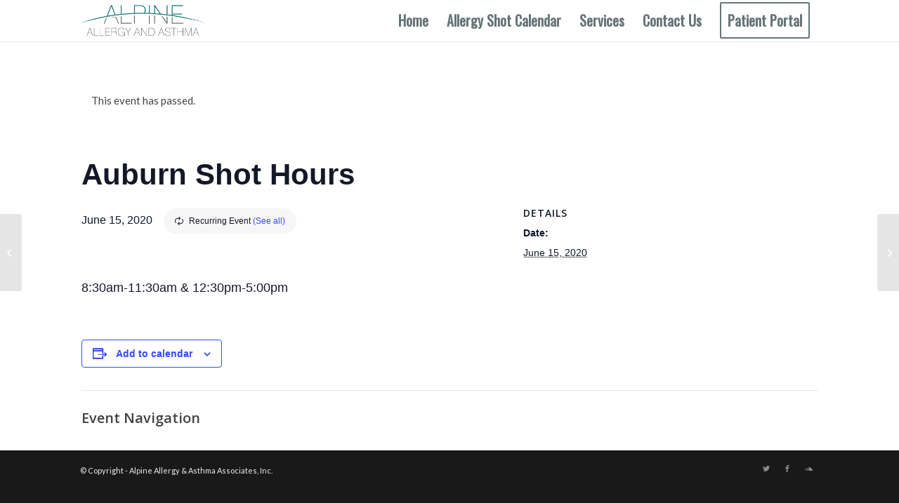

--- FILE ---
content_type: text/html; charset=UTF-8
request_url: https://alpineallergy.com/allergy-shot-calendar-event/auburn-shot-hours-3/2023-06-12/
body_size: 11786
content:
<!DOCTYPE html>
<html lang="en-US" class="html_stretched responsive av-preloader-disabled av-default-lightbox  html_header_top html_logo_left html_main_nav_header html_menu_right html_large html_header_sticky html_header_shrinking html_mobile_menu_tablet html_header_searchicon_disabled html_content_align_center html_header_unstick_top html_header_stretch_disabled html_minimal_header html_minimal_header_shadow html_elegant-blog html_av-overlay-side html_av-overlay-side-minimal html_av-submenu-noclone html_entry_id_978 av-cookies-no-cookie-consent av-no-preview html_text_menu_active ">
<head>
<meta charset="UTF-8" />


<!-- mobile setting -->
<meta name="viewport" content="width=device-width, initial-scale=1">

<!-- Scripts/CSS and wp_head hook -->
<link rel='stylesheet' id='tec-variables-skeleton-css' href='https://alpineallergy.com/wp-content/plugins/the-events-calendar/common/build/css/variables-skeleton.css?ver=6.10.0' type='text/css' media='all' />
<link rel='stylesheet' id='tribe-common-skeleton-style-css' href='https://alpineallergy.com/wp-content/plugins/the-events-calendar/common/build/css/common-skeleton.css?ver=6.10.0' type='text/css' media='all' />
<link rel='stylesheet' id='tribe-events-views-v2-bootstrap-datepicker-styles-css' href='https://alpineallergy.com/wp-content/plugins/the-events-calendar/vendor/bootstrap-datepicker/css/bootstrap-datepicker.standalone.min.css?ver=6.15.12.2' type='text/css' media='all' />
<link rel='stylesheet' id='tribe-tooltipster-css-css' href='https://alpineallergy.com/wp-content/plugins/the-events-calendar/common/vendor/tooltipster/tooltipster.bundle.min.css?ver=6.10.0' type='text/css' media='all' />
<link rel='stylesheet' id='tribe-events-views-v2-skeleton-css' href='https://alpineallergy.com/wp-content/plugins/the-events-calendar/build/css/views-skeleton.css?ver=6.15.12.2' type='text/css' media='all' />
<link rel='stylesheet' id='tribe-events-views-v2-print-css' href='https://alpineallergy.com/wp-content/plugins/the-events-calendar/build/css/views-print.css?ver=6.15.12.2' type='text/css' media='print' />
<link rel='stylesheet' id='tec-variables-full-css' href='https://alpineallergy.com/wp-content/plugins/the-events-calendar/common/build/css/variables-full.css?ver=6.10.0' type='text/css' media='all' />
<link rel='stylesheet' id='tribe-common-full-style-css' href='https://alpineallergy.com/wp-content/plugins/the-events-calendar/common/build/css/common-full.css?ver=6.10.0' type='text/css' media='all' />
<link rel='stylesheet' id='tribe-events-views-v2-full-css' href='https://alpineallergy.com/wp-content/plugins/the-events-calendar/build/css/views-full.css?ver=6.15.12.2' type='text/css' media='all' />
<link rel='stylesheet' id='tribe-events-pro-views-v2-print-css' href='https://alpineallergy.com/wp-content/plugins/events-calendar-pro/build/css/views-print.css?ver=7.7.11' type='text/css' media='print' />
<meta name='robots' content='index, follow, max-image-preview:large, max-snippet:-1, max-video-preview:-1' />

            <script data-no-defer="1" data-ezscrex="false" data-cfasync="false" data-pagespeed-no-defer data-cookieconsent="ignore">
                var ctPublicFunctions = {"_ajax_nonce":"686772952a","_rest_nonce":"53bd125de2","_ajax_url":"\/wp-admin\/admin-ajax.php","_rest_url":"https:\/\/alpineallergy.com\/wp-json\/","data__cookies_type":"native","data__ajax_type":"rest","data__bot_detector_enabled":0,"data__frontend_data_log_enabled":1,"cookiePrefix":"","wprocket_detected":false,"host_url":"alpineallergy.com","text__ee_click_to_select":"Click to select the whole data","text__ee_original_email":"The complete one is","text__ee_got_it":"Got it","text__ee_blocked":"Blocked","text__ee_cannot_connect":"Cannot connect","text__ee_cannot_decode":"Can not decode email. Unknown reason","text__ee_email_decoder":"CleanTalk email decoder","text__ee_wait_for_decoding":"The magic is on the way!","text__ee_decoding_process":"Please wait a few seconds while we decode the contact data."}
            </script>
        
            <script data-no-defer="1" data-ezscrex="false" data-cfasync="false" data-pagespeed-no-defer data-cookieconsent="ignore">
                var ctPublic = {"_ajax_nonce":"686772952a","settings__forms__check_internal":"0","settings__forms__check_external":"0","settings__forms__force_protection":0,"settings__forms__search_test":"1","settings__data__bot_detector_enabled":0,"settings__sfw__anti_crawler":0,"blog_home":"https:\/\/alpineallergy.com\/","pixel__setting":"0","pixel__enabled":false,"pixel__url":null,"data__email_check_before_post":"1","data__email_check_exist_post":1,"data__cookies_type":"native","data__key_is_ok":true,"data__visible_fields_required":true,"wl_brandname":"Anti-Spam by CleanTalk","wl_brandname_short":"CleanTalk","ct_checkjs_key":196149982,"emailEncoderPassKey":"221574bcac4b958cc1a8bcf4b4986085","bot_detector_forms_excluded":"W10=","advancedCacheExists":false,"varnishCacheExists":false,"wc_ajax_add_to_cart":false}
            </script>
        
	<!-- This site is optimized with the Yoast SEO plugin v26.5 - https://yoast.com/wordpress/plugins/seo/ -->
	<title>Auburn Shot Hours - Alpine Allergy &amp; Asthma Associates, Inc.</title>
	<link rel="canonical" href="https://alpineallergy.com/allergy-shot-calendar-event/auburn-shot-hours-3/2020-06-15/" />
	<meta property="og:locale" content="en_US" />
	<meta property="og:type" content="article" />
	<meta property="og:title" content="Auburn Shot Hours - Alpine Allergy &amp; Asthma Associates, Inc." />
	<meta property="og:description" content="&nbsp; 8:30am-11:30am &amp; 12:30pm-5:00pm" />
	<meta property="og:url" content="https://alpineallergy.com/allergy-shot-calendar-event/auburn-shot-hours-3/2020-06-15/" />
	<meta property="og:site_name" content="Alpine Allergy &amp; Asthma Associates, Inc." />
	<meta property="article:modified_time" content="2020-10-05T22:19:31+00:00" />
	<meta name="twitter:card" content="summary_large_image" />
	<script type="application/ld+json" class="yoast-schema-graph">{"@context":"https://schema.org","@graph":[{"@type":"WebPage","@id":"https://alpineallergy.com/allergy-shot-calendar-event/auburn-shot-hours-3/2020-06-15/","url":"https://alpineallergy.com/allergy-shot-calendar-event/auburn-shot-hours-3/2020-06-15/","name":"Auburn Shot Hours - Alpine Allergy &amp; Asthma Associates, Inc.","isPartOf":{"@id":"https://alpineallergy.com/#website"},"datePublished":"2020-06-12T17:16:29+00:00","dateModified":"2020-10-05T22:19:31+00:00","breadcrumb":{"@id":"https://alpineallergy.com/allergy-shot-calendar-event/auburn-shot-hours-3/2020-06-15/#breadcrumb"},"inLanguage":"en-US","potentialAction":[{"@type":"ReadAction","target":["https://alpineallergy.com/allergy-shot-calendar-event/auburn-shot-hours-3/2020-06-15/"]}]},{"@type":"BreadcrumbList","@id":"https://alpineallergy.com/allergy-shot-calendar-event/auburn-shot-hours-3/2020-06-15/#breadcrumb","itemListElement":[{"@type":"ListItem","position":1,"name":"Home","item":"https://alpineallergy.com/home/"},{"@type":"ListItem","position":2,"name":"Events","item":"https://alpineallergy.com/allergy-shot-calendar/"},{"@type":"ListItem","position":3,"name":"Auburn Shot Hours"}]},{"@type":"WebSite","@id":"https://alpineallergy.com/#website","url":"https://alpineallergy.com/","name":"Alpine Allergy &amp; Asthma Associates, Inc.","description":"","potentialAction":[{"@type":"SearchAction","target":{"@type":"EntryPoint","urlTemplate":"https://alpineallergy.com/?s={search_term_string}"},"query-input":{"@type":"PropertyValueSpecification","valueRequired":true,"valueName":"search_term_string"}}],"inLanguage":"en-US"},{"@type":"Event","name":"Auburn Shot Hours","description":"&nbsp; 8:30am-11:30am &amp; 12:30pm-5:00pm","url":"https://alpineallergy.com/allergy-shot-calendar-event/auburn-shot-hours-3/2020-06-15/","eventAttendanceMode":"https://schema.org/OfflineEventAttendanceMode","eventStatus":"https://schema.org/EventScheduled","startDate":"2020-06-15T00:00:00+00:00","endDate":"2020-06-15T23:59:59+00:00","@id":"https://alpineallergy.com/allergy-shot-calendar-event/auburn-shot-hours-3/2020-06-15/#event","mainEntityOfPage":{"@id":"https://alpineallergy.com/allergy-shot-calendar-event/auburn-shot-hours-3/2020-06-15/"}}]}</script>
	<!-- / Yoast SEO plugin. -->


<link rel='dns-prefetch' href='//connect.facebook.net' />
<link rel="alternate" type="application/rss+xml" title="Alpine Allergy &amp; Asthma  Associates, Inc. &raquo; Feed" href="https://alpineallergy.com/feed/" />
<link rel="alternate" type="application/rss+xml" title="Alpine Allergy &amp; Asthma  Associates, Inc. &raquo; Comments Feed" href="https://alpineallergy.com/comments/feed/" />
<link rel="alternate" type="text/calendar" title="Alpine Allergy &amp; Asthma  Associates, Inc. &raquo; iCal Feed" href="https://alpineallergy.com/allergy-shot-calendar/?ical=1" />
<link rel="alternate" type="application/rss+xml" title="Alpine Allergy &amp; Asthma  Associates, Inc. &raquo; Auburn Shot Hours Comments Feed" href="https://alpineallergy.com/allergy-shot-calendar-event/auburn-shot-hours-3/2020-06-15/feed/" />
<link rel="alternate" title="oEmbed (JSON)" type="application/json+oembed" href="https://alpineallergy.com/wp-json/oembed/1.0/embed?url=https%3A%2F%2Falpineallergy.com%2Fallergy-shot-calendar-event%2Fauburn-shot-hours-3%2F2020-06-15%2F" />
<link rel="alternate" title="oEmbed (XML)" type="text/xml+oembed" href="https://alpineallergy.com/wp-json/oembed/1.0/embed?url=https%3A%2F%2Falpineallergy.com%2Fallergy-shot-calendar-event%2Fauburn-shot-hours-3%2F2020-06-15%2F&#038;format=xml" />

<!-- google webfont font replacement -->

			<script type='text/javascript'>

				(function() {
					
					/*	check if webfonts are disabled by user setting via cookie - or user must opt in.	*/
					var html = document.getElementsByTagName('html')[0];
					var cookie_check = html.className.indexOf('av-cookies-needs-opt-in') >= 0 || html.className.indexOf('av-cookies-can-opt-out') >= 0;
					var allow_continue = true;
					var silent_accept_cookie = html.className.indexOf('av-cookies-user-silent-accept') >= 0;

					if( cookie_check && ! silent_accept_cookie )
					{
						if( ! document.cookie.match(/aviaCookieConsent/) || html.className.indexOf('av-cookies-session-refused') >= 0 )
						{
							allow_continue = false;
						}
						else
						{
							if( ! document.cookie.match(/aviaPrivacyRefuseCookiesHideBar/) )
							{
								allow_continue = false;
							}
							else if( ! document.cookie.match(/aviaPrivacyEssentialCookiesEnabled/) )
							{
								allow_continue = false;
							}
							else if( document.cookie.match(/aviaPrivacyGoogleWebfontsDisabled/) )
							{
								allow_continue = false;
							}
						}
					}
					
					if( allow_continue )
					{
						var f = document.createElement('link');
					
						f.type 	= 'text/css';
						f.rel 	= 'stylesheet';
						f.href 	= '//fonts.googleapis.com/css?family=Open+Sans:400,600%7CLato:300,400,700%7COswald';
						f.id 	= 'avia-google-webfont';

						document.getElementsByTagName('head')[0].appendChild(f);
					}
				})();
			
			</script>
			<style id='wp-img-auto-sizes-contain-inline-css' type='text/css'>
img:is([sizes=auto i],[sizes^="auto," i]){contain-intrinsic-size:3000px 1500px}
/*# sourceURL=wp-img-auto-sizes-contain-inline-css */
</style>
<link rel='stylesheet' id='tribe-events-full-pro-calendar-style-css' href='https://alpineallergy.com/wp-content/plugins/events-calendar-pro/build/css/tribe-events-pro-full.css?ver=7.7.11' type='text/css' media='all' />
<link rel='stylesheet' id='tribe-events-virtual-single-skeleton-css' href='https://alpineallergy.com/wp-content/plugins/events-calendar-pro/build/css/events-virtual-single-skeleton.css?ver=7.7.11' type='text/css' media='all' />
<link rel='stylesheet' id='tribe-events-virtual-single-full-css' href='https://alpineallergy.com/wp-content/plugins/events-calendar-pro/build/css/events-virtual-single-full.css?ver=7.7.11' type='text/css' media='all' />
<link rel='stylesheet' id='tribe-events-virtual-full-css' href='https://alpineallergy.com/wp-content/plugins/events-calendar-pro/build/css/events-virtual-full.css?ver=7.7.11' type='text/css' media='all' />
<link rel='stylesheet' id='tribe-events-virtual-skeleton-css' href='https://alpineallergy.com/wp-content/plugins/events-calendar-pro/build/css/events-virtual-skeleton.css?ver=7.7.11' type='text/css' media='all' />
<link rel='stylesheet' id='tribe-events-calendar-pro-style-css' href='https://alpineallergy.com/wp-content/plugins/events-calendar-pro/build/css/tribe-events-pro-full.css?ver=7.7.11' type='text/css' media='all' />
<link rel='stylesheet' id='tribe-events-pro-mini-calendar-block-styles-css' href='https://alpineallergy.com/wp-content/plugins/events-calendar-pro/build/css/tribe-events-pro-mini-calendar-block.css?ver=7.7.11' type='text/css' media='all' />
<link rel='stylesheet' id='tec-events-pro-single-css' href='https://alpineallergy.com/wp-content/plugins/events-calendar-pro/build/css/events-single.css?ver=7.7.11' type='text/css' media='all' />
<link rel='stylesheet' id='tribe-events-v2-single-skeleton-css' href='https://alpineallergy.com/wp-content/plugins/the-events-calendar/build/css/tribe-events-single-skeleton.css?ver=6.15.12.2' type='text/css' media='all' />
<link rel='stylesheet' id='tribe-events-v2-single-skeleton-full-css' href='https://alpineallergy.com/wp-content/plugins/the-events-calendar/build/css/tribe-events-single-full.css?ver=6.15.12.2' type='text/css' media='all' />
<link rel='stylesheet' id='tribe-events-virtual-single-v2-skeleton-css' href='https://alpineallergy.com/wp-content/plugins/events-calendar-pro/build/css/events-virtual-single-v2-skeleton.css?ver=7.7.11' type='text/css' media='all' />
<link rel='stylesheet' id='tribe-events-virtual-single-v2-full-css' href='https://alpineallergy.com/wp-content/plugins/events-calendar-pro/build/css/events-virtual-single-v2-full.css?ver=7.7.11' type='text/css' media='all' />
<style id='wp-emoji-styles-inline-css' type='text/css'>

	img.wp-smiley, img.emoji {
		display: inline !important;
		border: none !important;
		box-shadow: none !important;
		height: 1em !important;
		width: 1em !important;
		margin: 0 0.07em !important;
		vertical-align: -0.1em !important;
		background: none !important;
		padding: 0 !important;
	}
/*# sourceURL=wp-emoji-styles-inline-css */
</style>
<link rel='stylesheet' id='cleantalk-public-css-css' href='https://alpineallergy.com/wp-content/plugins/cleantalk-spam-protect/css/cleantalk-public.min.css?ver=6.68_1763996706' type='text/css' media='all' />
<link rel='stylesheet' id='cleantalk-email-decoder-css-css' href='https://alpineallergy.com/wp-content/plugins/cleantalk-spam-protect/css/cleantalk-email-decoder.min.css?ver=6.68_1763996706' type='text/css' media='all' />
<link rel='stylesheet' id='avia-merged-styles-css' href='https://alpineallergy.com/wp-content/uploads/dynamic_avia/avia-merged-styles-817b874299517e0840d5a159b1d29855---5ee3de41b71cd.css' type='text/css' media='all' />
<script type="text/javascript" src="https://alpineallergy.com/wp-includes/js/jquery/jquery.min.js?ver=3.7.1" id="jquery-core-js"></script>
<script type="text/javascript" src="https://alpineallergy.com/wp-includes/js/jquery/jquery-migrate.min.js?ver=3.4.1" id="jquery-migrate-js"></script>
<script type="text/javascript" src="https://alpineallergy.com/wp-content/plugins/the-events-calendar/common/build/js/tribe-common.js?ver=9c44e11f3503a33e9540" id="tribe-common-js"></script>
<script type="text/javascript" src="https://alpineallergy.com/wp-content/plugins/the-events-calendar/build/js/views/breakpoints.js?ver=4208de2df2852e0b91ec" id="tribe-events-views-v2-breakpoints-js"></script>
<script type="text/javascript" src="https://alpineallergy.com/wp-content/plugins/cleantalk-spam-protect/js/apbct-public-bundle_gathering.min.js?ver=6.68_1763996706" id="apbct-public-bundle_gathering.min-js-js"></script>
<link rel="https://api.w.org/" href="https://alpineallergy.com/wp-json/" /><link rel="alternate" title="JSON" type="application/json" href="https://alpineallergy.com/wp-json/wp/v2/tribe_events/978" /><link rel="EditURI" type="application/rsd+xml" title="RSD" href="https://alpineallergy.com/xmlrpc.php?rsd" />
<meta name="generator" content="WordPress 6.9" />
<link rel='shortlink' href='https://alpineallergy.com/?p=978' />
<meta name="tec-api-version" content="v1"><meta name="tec-api-origin" content="https://alpineallergy.com"><link rel="alternate" href="https://alpineallergy.com/wp-json/tribe/events/v1/events/978" /><script>
	jQuery(function ($) {
		$(document).ready(function () {
			$('#tribe-bar-form').remove();
			//$('h1.tribe-events-page-title').remove();
   		});
	});
</script>
<link rel="profile" href="http://gmpg.org/xfn/11" />
<link rel="alternate" type="application/rss+xml" title="Alpine Allergy &amp; Asthma  Associates, Inc. RSS2 Feed" href="https://alpineallergy.com/feed/" />
<link rel="pingback" href="https://alpineallergy.com/xmlrpc.php" />
<!--[if lt IE 9]><script src="https://alpineallergy.com/wp-content/themes/enfold/js/html5shiv.js"></script><![endif]-->
<link rel="icon" href="https://alpineallergy.com/wp-content/uploads/2020/06/favicon-alpine-80x80.png" type="image/png">

<!-- To speed up the rendering and to display the site as fast as possible to the user we include some styles and scripts for above the fold content inline -->
<script type="text/javascript">'use strict';var avia_is_mobile=!1;if(/Android|webOS|iPhone|iPad|iPod|BlackBerry|IEMobile|Opera Mini/i.test(navigator.userAgent)&&'ontouchstart' in document.documentElement){avia_is_mobile=!0;document.documentElement.className+=' avia_mobile '}
else{document.documentElement.className+=' avia_desktop '};document.documentElement.className+=' js_active ';(function(){var e=['-webkit-','-moz-','-ms-',''],n='';for(var t in e){if(e[t]+'transform' in document.documentElement.style){document.documentElement.className+=' avia_transform ';n=e[t]+'transform'};if(e[t]+'perspective' in document.documentElement.style)document.documentElement.className+=' avia_transform3d '};if(typeof document.getElementsByClassName=='function'&&typeof document.documentElement.getBoundingClientRect=='function'&&avia_is_mobile==!1){if(n&&window.innerHeight>0){setTimeout(function(){var e=0,o={},a=0,t=document.getElementsByClassName('av-parallax'),i=window.pageYOffset||document.documentElement.scrollTop;for(e=0;e<t.length;e++){t[e].style.top='0px';o=t[e].getBoundingClientRect();a=Math.ceil((window.innerHeight+i-o.top)*0.3);t[e].style[n]='translate(0px, '+a+'px)';t[e].style.top='auto';t[e].className+=' enabled-parallax '}},50)}}})();</script><style type='text/css'>
@font-face {font-family: 'entypo-fontello'; font-weight: normal; font-style: normal; font-display: auto;
src: url('https://alpineallergy.com/wp-content/themes/enfold/config-templatebuilder/avia-template-builder/assets/fonts/entypo-fontello.eot');
src: url('https://alpineallergy.com/wp-content/themes/enfold/config-templatebuilder/avia-template-builder/assets/fonts/entypo-fontello.eot?#iefix') format('embedded-opentype'), 
url('https://alpineallergy.com/wp-content/themes/enfold/config-templatebuilder/avia-template-builder/assets/fonts/entypo-fontello.woff') format('woff'),
url('https://alpineallergy.com/wp-content/themes/enfold/config-templatebuilder/avia-template-builder/assets/fonts/entypo-fontello.woff2') format('woff2'),
url('https://alpineallergy.com/wp-content/themes/enfold/config-templatebuilder/avia-template-builder/assets/fonts/entypo-fontello.ttf') format('truetype'), 
url('https://alpineallergy.com/wp-content/themes/enfold/config-templatebuilder/avia-template-builder/assets/fonts/entypo-fontello.svg#entypo-fontello') format('svg');
} #top .avia-font-entypo-fontello, body .avia-font-entypo-fontello, html body [data-av_iconfont='entypo-fontello']:before{ font-family: 'entypo-fontello'; }
</style>

<!--
Debugging Info for Theme support: 

Theme: Enfold
Version: 4.7.5
Installed: enfold
AviaFramework Version: 5.0
AviaBuilder Version: 4.7.1.1
aviaElementManager Version: 1.0.1
ML:3000-PU:1067-PLA:10
WP:6.9
Compress: CSS:all theme files - JS:all theme files
Updates: enabled - token has changed and not verified
PLAu:10
-->
</head>




<body id="top" class="wp-singular tribe_events-template-default single single-tribe_events postid-978 wp-theme-enfold rtl_columns stretched open_sans lato no_sidebar_border tribe-theme-enfold tribe-events-page-template tribe-no-js tribe-filter-live events-single tribe-events-style-full tribe-events-style-theme" itemscope="itemscope" itemtype="https://schema.org/WebPage" >

	
	<div id='wrap_all'>

	
<header id='header' class='all_colors header_color light_bg_color  av_header_top av_logo_left av_main_nav_header av_menu_right av_large av_header_sticky av_header_shrinking av_header_stretch_disabled av_mobile_menu_tablet av_header_searchicon_disabled av_header_unstick_top av_minimal_header av_minimal_header_shadow av_bottom_nav_disabled  av_header_border_disabled'  role="banner" itemscope="itemscope" itemtype="https://schema.org/WPHeader" >

		<div  id='header_main' class='container_wrap container_wrap_logo'>
	
        <div class='container av-logo-container'><div class='inner-container'><span class='logo'><a href='https://alpineallergy.com/'><img height='100' width='300' src='https://alpineallergy.com/wp-content/uploads/2019/04/New-Allergy-Logo.png' alt='Alpine Allergy &amp; Asthma  Associates, Inc.' title='' /></a></span><nav class='main_menu' data-selectname='Select a page'  role="navigation" itemscope="itemscope" itemtype="https://schema.org/SiteNavigationElement" ><div class="avia-menu av-main-nav-wrap"><ul id="avia-menu" class="menu av-main-nav"><li id="menu-item-482" class="menu-item menu-item-type-post_type menu-item-object-page menu-item-home menu-item-top-level menu-item-top-level-1"><a href="https://alpineallergy.com/" itemprop="url"><span class="avia-bullet"></span><span class="avia-menu-text">Home</span><span class="avia-menu-fx"><span class="avia-arrow-wrap"><span class="avia-arrow"></span></span></span></a></li>
<li id="menu-item-815" class="menu-item menu-item-type-custom menu-item-object-custom menu-item-top-level menu-item-top-level-2"><a href="/allergy-shot-calendar/" itemprop="url"><span class="avia-bullet"></span><span class="avia-menu-text">Allergy Shot Calendar</span><span class="avia-menu-fx"><span class="avia-arrow-wrap"><span class="avia-arrow"></span></span></span></a></li>
<li id="menu-item-659" class="menu-item menu-item-type-custom menu-item-object-custom menu-item-has-children menu-item-top-level menu-item-top-level-3"><a href="/services/allergic-rhinitis-hay-fever/" itemprop="url"><span class="avia-bullet"></span><span class="avia-menu-text">Services</span><span class="avia-menu-fx"><span class="avia-arrow-wrap"><span class="avia-arrow"></span></span></span></a>


<ul class="sub-menu">
	<li id="menu-item-618" class="menu-item menu-item-type-post_type menu-item-object-page"><a href="https://alpineallergy.com/services/allergic-rhinitis-hay-fever/" itemprop="url"><span class="avia-bullet"></span><span class="avia-menu-text">Allergic Rhinitis (Hay Fever)</span></a></li>
	<li id="menu-item-619" class="menu-item menu-item-type-post_type menu-item-object-page"><a href="https://alpineallergy.com/services/allergic-chronic-sinusitis/" itemprop="url"><span class="avia-bullet"></span><span class="avia-menu-text">Allergic &#038; Chronic Sinusitis</span></a></li>
	<li id="menu-item-620" class="menu-item menu-item-type-post_type menu-item-object-page"><a href="https://alpineallergy.com/services/food-allergy/" itemprop="url"><span class="avia-bullet"></span><span class="avia-menu-text">Food Allergy</span></a></li>
	<li id="menu-item-621" class="menu-item menu-item-type-post_type menu-item-object-page"><a href="https://alpineallergy.com/services/asthma/" itemprop="url"><span class="avia-bullet"></span><span class="avia-menu-text">Asthma</span></a></li>
	<li id="menu-item-622" class="menu-item menu-item-type-post_type menu-item-object-page"><a href="https://alpineallergy.com/services/exercise-induced-asthma/" itemprop="url"><span class="avia-bullet"></span><span class="avia-menu-text">Exercise Induced Asthma</span></a></li>
	<li id="menu-item-623" class="menu-item menu-item-type-post_type menu-item-object-page"><a href="https://alpineallergy.com/services/childhood-asthma/" itemprop="url"><span class="avia-bullet"></span><span class="avia-menu-text">Childhood Asthma</span></a></li>
	<li id="menu-item-624" class="menu-item menu-item-type-post_type menu-item-object-page"><a href="https://alpineallergy.com/services/bronchitis/" itemprop="url"><span class="avia-bullet"></span><span class="avia-menu-text">Bronchitis</span></a></li>
	<li id="menu-item-625" class="menu-item menu-item-type-post_type menu-item-object-page"><a href="https://alpineallergy.com/services/hives/" itemprop="url"><span class="avia-bullet"></span><span class="avia-menu-text">Hives</span></a></li>
	<li id="menu-item-626" class="menu-item menu-item-type-post_type menu-item-object-page"><a href="https://alpineallergy.com/services/skin-rashes/" itemprop="url"><span class="avia-bullet"></span><span class="avia-menu-text">Skin Rashes</span></a></li>
	<li id="menu-item-627" class="menu-item menu-item-type-post_type menu-item-object-page"><a href="https://alpineallergy.com/services/eczema/" itemprop="url"><span class="avia-bullet"></span><span class="avia-menu-text">Eczema</span></a></li>
	<li id="menu-item-628" class="menu-item menu-item-type-post_type menu-item-object-page"><a href="https://alpineallergy.com/services/allergic-headaches/" itemprop="url"><span class="avia-bullet"></span><span class="avia-menu-text">Allergic Headaches</span></a></li>
	<li id="menu-item-629" class="menu-item menu-item-type-post_type menu-item-object-page"><a href="https://alpineallergy.com/services/severe-allergic-reactions-anaphylaxis/" itemprop="url"><span class="avia-bullet"></span><span class="avia-menu-text">Severe Allergic Reactions</span></a></li>
	<li id="menu-item-630" class="menu-item menu-item-type-post_type menu-item-object-page"><a href="https://alpineallergy.com/services/bee-sting-sensitivity/" itemprop="url"><span class="avia-bullet"></span><span class="avia-menu-text">Bee Sting Sensitivity</span></a></li>
	<li id="menu-item-631" class="menu-item menu-item-type-post_type menu-item-object-page"><a href="https://alpineallergy.com/services/chronic-ear-infections/" itemprop="url"><span class="avia-bullet"></span><span class="avia-menu-text">Chronic Ear Infections</span></a></li>
	<li id="menu-item-632" class="menu-item menu-item-type-post_type menu-item-object-page"><a href="https://alpineallergy.com/services/cough/" itemprop="url"><span class="avia-bullet"></span><span class="avia-menu-text">Cough</span></a></li>
	<li id="menu-item-633" class="menu-item menu-item-type-post_type menu-item-object-page"><a href="https://alpineallergy.com/services/allergy-injections/" itemprop="url"><span class="avia-bullet"></span><span class="avia-menu-text">Allergy Injections</span></a></li>
</ul>
</li>
<li id="menu-item-798" class="menu-item menu-item-type-custom menu-item-object-custom menu-item-home menu-item-top-level menu-item-top-level-4"><a href="https://alpineallergy.com/#contact" itemprop="url"><span class="avia-bullet"></span><span class="avia-menu-text">Contact Us</span><span class="avia-menu-fx"><span class="avia-arrow-wrap"><span class="avia-arrow"></span></span></span></a></li>
<li id="menu-item-571" class="menu-item menu-item-type-custom menu-item-object-custom av-menu-button av-menu-button-bordered menu-item-top-level menu-item-top-level-5"><a href="https://Allergyderm.ema.md" itemprop="url"><span class="avia-bullet"></span><span class="avia-menu-text">Patient Portal</span><span class="avia-menu-fx"><span class="avia-arrow-wrap"><span class="avia-arrow"></span></span></span></a></li>
<li class="av-burger-menu-main menu-item-avia-special av-small-burger-icon">
	        			<a href="#" aria-label="Menu" aria-hidden="false">
							<span class="av-hamburger av-hamburger--spin av-js-hamburger">
								<span class="av-hamburger-box">
						          <span class="av-hamburger-inner"></span>
						          <strong>Menu</strong>
								</span>
							</span>
							<span class="avia_hidden_link_text">Menu</span>
						</a>
	        		   </li></ul></div></nav></div> </div> 
		<!-- end container_wrap-->
		</div>
		<div class='header_bg'></div>

<!-- end header -->
</header>
		
	<div id='main' class='all_colors' data-scroll-offset='116'>

	<section id="tribe-events-pg-template" class="tribe-events-pg-template" role="main"><div class="tribe-events-before-html"></div><span class="tribe-events-ajax-loading"><img class="tribe-events-spinner-medium" src="https://alpineallergy.com/wp-content/plugins/the-events-calendar/src/resources/images/tribe-loading.gif" alt="Loading Events" /></span>
<div id="tribe-events-content" class="tribe-events-single">

	<p class="tribe-events-back"><a href="https://alpineallergy.com/allergy-shot-calendar/"> &laquo; All Events</a></p>

	<!-- Notices -->
	<div class="tribe-events-notices"><ul><li>This event has passed.</li></ul></div>

			<div id="post-978" class="post-978 tribe_events type-tribe_events status-publish hentry tribe-recurring-event tribe-recurring-event-parent">
			<!-- Event featured image, but exclude link -->
						
			<div class='av-single-event-content'>
				
				<h2 class='tribe-events-single-event-title summary entry-title '>Auburn Shot Hours</h2>	
				<div class="tribe-events-schedule updated published tribe-clearfix">
					<h3><span class="tribe-event-date-start">June 15, 2020</span></h3><div class="recurringinfo"><div class="event-is-recurring"><span class="tribe-events-divider">|</span>Recurring Event <a href="https://alpineallergy.com/allergy-shot-calendar-event/auburn-shot-hours-3/all/">(See all)</a><div id="tribe-events-tooltip-978" class="tribe-events-tooltip recurring-info-tooltip"><div class="tribe-events-event-body"><p>An event every week that begins at 12:00 am on Monday, repeating indefinitely</p></div><span class="tribe-events-arrow"></span></div></div></div>									</div>
				
				<!-- Event content -->
								<div class="tribe-events-single-event-description tribe-events-content entry-content description">
										<p>&nbsp;</p>
<p>8:30am-11:30am &amp; 12:30pm-5:00pm</p>
				</div><!-- .tribe-events-single-event-description -->
				<div class='av-single-event-meta-bar av-single-event-meta-bar-mobile'>
					<div class='av-single-event-meta-bar-inner'>
						<!-- Event meta  -->
												
	<div class="tribe-events-single-section tribe-events-event-meta primary tribe-clearfix">


<div class="tribe-events-meta-group tribe-events-meta-group-details">
	<h2 class="tribe-events-single-section-title"> Details </h2>
	<ul class="tribe-events-meta-list">

		
			<li class="tribe-events-meta-item">
				<span class="tribe-events-start-date-label tribe-events-meta-label">Date:</span>
				<span class="tribe-events-meta-value">
					<abbr class="tribe-events-abbr tribe-events-start-date published dtstart" title="2020-06-15"> June 15, 2020 </abbr>
				</span>
			</li>

		
		
		
		
		
		
			</ul>
</div>

	</div>


											</div>		<!-- Event meta  -->
				</div>
				<div class="tribe-events tribe-common">
	<div class="tribe-events-c-subscribe-dropdown__container">
		<div class="tribe-events-c-subscribe-dropdown">
			<div class="tribe-common-c-btn-border tribe-events-c-subscribe-dropdown__button">
				<svg
	 class="tribe-common-c-svgicon tribe-common-c-svgicon--cal-export tribe-events-c-subscribe-dropdown__export-icon" 	aria-hidden="true"
	viewBox="0 0 23 17"
	xmlns="http://www.w3.org/2000/svg"
>
	<path fill-rule="evenodd" clip-rule="evenodd" d="M.128.896V16.13c0 .211.145.383.323.383h15.354c.179 0 .323-.172.323-.383V.896c0-.212-.144-.383-.323-.383H.451C.273.513.128.684.128.896Zm16 6.742h-.901V4.679H1.009v10.729h14.218v-3.336h.901V7.638ZM1.01 1.614h14.218v2.058H1.009V1.614Z" />
	<path d="M20.5 9.846H8.312M18.524 6.953l2.89 2.909-2.855 2.855" stroke-width="1.2" stroke-linecap="round" stroke-linejoin="round"/>
</svg>
				<button
					class="tribe-events-c-subscribe-dropdown__button-text"
					aria-expanded="false"
					aria-controls="tribe-events-subscribe-dropdown-content"
					aria-label="View links to add events to your calendar"
				>
					Add to calendar				</button>
				<svg
	 class="tribe-common-c-svgicon tribe-common-c-svgicon--caret-down tribe-events-c-subscribe-dropdown__button-icon" 	aria-hidden="true"
	viewBox="0 0 10 7"
	xmlns="http://www.w3.org/2000/svg"
>
	<path fill-rule="evenodd" clip-rule="evenodd" d="M1.008.609L5 4.6 8.992.61l.958.958L5 6.517.05 1.566l.958-.958z" class="tribe-common-c-svgicon__svg-fill"/>
</svg>
			</div>
			<div id="tribe-events-subscribe-dropdown-content" class="tribe-events-c-subscribe-dropdown__content">
				<ul class="tribe-events-c-subscribe-dropdown__list">
											
<li class="tribe-events-c-subscribe-dropdown__list-item tribe-events-c-subscribe-dropdown__list-item--gcal">
	<a
		href="https://www.google.com/calendar/event?action=TEMPLATE&#038;dates=20200615T000000/20200615T235959&#038;text=Auburn%20Shot%20Hours&#038;details=%26nbsp%3B8%3A30am-11%3A30am+%26amp%3B+12%3A30pm-5%3A00pm&#038;trp=false&#038;ctz=UTC+0&#038;sprop=website:https://alpineallergy.com"
		class="tribe-events-c-subscribe-dropdown__list-item-link"
		target="_blank"
		rel="noopener noreferrer nofollow noindex"
	>
		Google Calendar	</a>
</li>
											
<li class="tribe-events-c-subscribe-dropdown__list-item tribe-events-c-subscribe-dropdown__list-item--ical">
	<a
		href="webcal://alpineallergy.com/allergy-shot-calendar-event/auburn-shot-hours-3/2020-06-15/?ical=1"
		class="tribe-events-c-subscribe-dropdown__list-item-link"
		target="_blank"
		rel="noopener noreferrer nofollow noindex"
	>
		iCalendar	</a>
</li>
											
<li class="tribe-events-c-subscribe-dropdown__list-item tribe-events-c-subscribe-dropdown__list-item--outlook-365">
	<a
		href="https://outlook.office.com/owa/?path=/calendar/action/compose&#038;rrv=addevent&#038;startdt=2020-06-15T00%3A00%3A00%2B00%3A00&#038;enddt=2020-06-15T00%3A00%3A00&#038;location&#038;subject=Auburn%20Shot%20Hours&#038;body=%26nbsp%3B8%3A30am-11%3A30am%20%26amp%3B%2012%3A30pm-5%3A00pm"
		class="tribe-events-c-subscribe-dropdown__list-item-link"
		target="_blank"
		rel="noopener noreferrer nofollow noindex"
	>
		Outlook 365	</a>
</li>
											
<li class="tribe-events-c-subscribe-dropdown__list-item tribe-events-c-subscribe-dropdown__list-item--outlook-live">
	<a
		href="https://outlook.live.com/owa/?path=/calendar/action/compose&#038;rrv=addevent&#038;startdt=2020-06-15T00%3A00%3A00%2B00%3A00&#038;enddt=2020-06-15T00%3A00%3A00&#038;location&#038;subject=Auburn%20Shot%20Hours&#038;body=%26nbsp%3B8%3A30am-11%3A30am%20%26amp%3B%2012%3A30pm-5%3A00pm"
		class="tribe-events-c-subscribe-dropdown__list-item-link"
		target="_blank"
		rel="noopener noreferrer nofollow noindex"
	>
		Outlook Live	</a>
</li>
									</ul>
			</div>
		</div>
	</div>
</div>
	
							
			</div> <!-- av-single-event-content -->
			
			<div class='av-single-event-meta-bar av-single-event-meta-bar-desktop'>
				
					<div class='av-single-event-meta-bar-inner'>
					
					<!-- Event meta -->
											
	<div class="tribe-events-single-section tribe-events-event-meta primary tribe-clearfix">


<div class="tribe-events-meta-group tribe-events-meta-group-details">
	<h2 class="tribe-events-single-section-title"> Details </h2>
	<ul class="tribe-events-meta-list">

		
			<li class="tribe-events-meta-item">
				<span class="tribe-events-start-date-label tribe-events-meta-label">Date:</span>
				<span class="tribe-events-meta-value">
					<abbr class="tribe-events-abbr tribe-events-start-date published dtstart" title="2020-06-15"> June 15, 2020 </abbr>
				</span>
			</li>

		
		
		
		
		
		
			</ul>
</div>

	</div>


									
				</div>
			</div>
			
			
			</div> <!-- #post-x -->
		
	
	<!-- Event footer -->
    <div id="tribe-events-footer">
		<!-- Navigation -->
		<!-- Navigation -->
		<h3 class="tribe-events-visuallyhidden">Event Navigation</h3>
		<ul class="tribe-events-sub-nav">
			<li class="tribe-events-nav-previous"><a href="https://alpineallergy.com/allergy-shot-calendar-event/auburn-shot-hours-4/2020-06-12/"><span>&laquo;</span> No Shots</a></li>
			<li class="tribe-events-nav-next"><a href="https://alpineallergy.com/allergy-shot-calendar-event/auburn-office-closed/2020-07-03/">No Shots Today! <span>&raquo;</span></a></li>
		</ul><!-- .tribe-events-sub-nav -->
	</div><!-- #tribe-events-footer -->

</div><!-- #tribe-events-content -->
<div class="tribe-events-after-html"></div>
<!--
This calendar is powered by The Events Calendar.
http://evnt.is/18wn
-->
</section>		

	
				<footer class='container_wrap socket_color' id='socket'  role="contentinfo" itemscope="itemscope" itemtype="https://schema.org/WPFooter" >
                    <div class='container'>

                        <span class='copyright'>© Copyright - Alpine Allergy & Asthma  Associates, Inc.</span>

                        <ul class='noLightbox social_bookmarks icon_count_3'><li class='social_bookmarks_twitter av-social-link-twitter social_icon_1'><a  aria-label="Link to Twitter" href='#' aria-hidden='false' data-av_icon='' data-av_iconfont='entypo-fontello' title='Twitter'><span class='avia_hidden_link_text'>Twitter</span></a></li><li class='social_bookmarks_facebook av-social-link-facebook social_icon_2'><a  aria-label="Link to Facebook" href='#' aria-hidden='false' data-av_icon='' data-av_iconfont='entypo-fontello' title='Facebook'><span class='avia_hidden_link_text'>Facebook</span></a></li><li class='social_bookmarks_soundcloud av-social-link-soundcloud social_icon_3'><a  aria-label="Link to Soundcloud" href='#' aria-hidden='false' data-av_icon='' data-av_iconfont='entypo-fontello' title='Soundcloud'><span class='avia_hidden_link_text'>Soundcloud</span></a></li></ul>
                    </div>

	            <!-- ####### END SOCKET CONTAINER ####### -->
				</footer>


					<!-- end main -->
		</div>
		
		<a class='avia-post-nav avia-post-prev without-image' href='https://alpineallergy.com/allergy-shot-calendar-event/auburn-shot-hours-4/2020-06-12/' >    <span class='label iconfont' aria-hidden='true' data-av_icon='' data-av_iconfont='entypo-fontello'></span>    <span class='entry-info-wrap'>        <span class='entry-info'>            <span class='entry-title'>No Shots</span>        </span>    </span></a><a class='avia-post-nav avia-post-next without-image' href='https://alpineallergy.com/allergy-shot-calendar-event/auburn-office-closed/2020-07-03/' >    <span class='label iconfont' aria-hidden='true' data-av_icon='' data-av_iconfont='entypo-fontello'></span>    <span class='entry-info-wrap'>        <span class='entry-info'>            <span class='entry-title'>No Shots Today!</span>        </span>    </span></a><!-- end wrap_all --></div>

<a href='#top' title='Scroll to top' id='scroll-top-link' aria-hidden='true' data-av_icon='' data-av_iconfont='entypo-fontello'><span class="avia_hidden_link_text">Scroll to top</span></a>

<div id="fb-root"></div>

<script>				
                    document.addEventListener('DOMContentLoaded', function () {
                        setTimeout(function(){
                            if( document.querySelectorAll('[name^=ct_checkjs]').length > 0 ) {
                                if (typeof apbct_public_sendREST === 'function' && typeof apbct_js_keys__set_input_value === 'function') {
                                    apbct_public_sendREST(
                                    'js_keys__get',
                                    { callback: apbct_js_keys__set_input_value })
                                }
                            }
                        },0)					    
                    })				
                </script><script type="speculationrules">
{"prefetch":[{"source":"document","where":{"and":[{"href_matches":"/*"},{"not":{"href_matches":["/wp-*.php","/wp-admin/*","/wp-content/uploads/*","/wp-content/*","/wp-content/plugins/*","/wp-content/themes/enfold/*","/*\\?(.+)"]}},{"not":{"selector_matches":"a[rel~=\"nofollow\"]"}},{"not":{"selector_matches":".no-prefetch, .no-prefetch a"}}]},"eagerness":"conservative"}]}
</script>
		<script>
		( function ( body ) {
			'use strict';
			body.className = body.className.replace( /\btribe-no-js\b/, 'tribe-js' );
		} )( document.body );
		</script>
		
 <script type='text/javascript'>
 /* <![CDATA[ */  
var avia_framework_globals = avia_framework_globals || {};
    avia_framework_globals.frameworkUrl = 'https://alpineallergy.com/wp-content/themes/enfold/framework/';
    avia_framework_globals.installedAt = 'https://alpineallergy.com/wp-content/themes/enfold/';
    avia_framework_globals.ajaxurl = 'https://alpineallergy.com/wp-admin/admin-ajax.php';
/* ]]> */ 
</script>
 
 <script> /* <![CDATA[ */var tribe_l10n_datatables = {"aria":{"sort_ascending":": activate to sort column ascending","sort_descending":": activate to sort column descending"},"length_menu":"Show _MENU_ entries","empty_table":"No data available in table","info":"Showing _START_ to _END_ of _TOTAL_ entries","info_empty":"Showing 0 to 0 of 0 entries","info_filtered":"(filtered from _MAX_ total entries)","zero_records":"No matching records found","search":"Search:","all_selected_text":"All items on this page were selected. ","select_all_link":"Select all pages","clear_selection":"Clear Selection.","pagination":{"all":"All","next":"Next","previous":"Previous"},"select":{"rows":{"0":"","_":": Selected %d rows","1":": Selected 1 row"}},"datepicker":{"dayNames":["Sunday","Monday","Tuesday","Wednesday","Thursday","Friday","Saturday"],"dayNamesShort":["Sun","Mon","Tue","Wed","Thu","Fri","Sat"],"dayNamesMin":["S","M","T","W","T","F","S"],"monthNames":["January","February","March","April","May","June","July","August","September","October","November","December"],"monthNamesShort":["January","February","March","April","May","June","July","August","September","October","November","December"],"monthNamesMin":["Jan","Feb","Mar","Apr","May","Jun","Jul","Aug","Sep","Oct","Nov","Dec"],"nextText":"Next","prevText":"Prev","currentText":"Today","closeText":"Done","today":"Today","clear":"Clear"}};/* ]]> */ </script><link rel='stylesheet' id='tribe-events-pro-views-v2-skeleton-css' href='https://alpineallergy.com/wp-content/plugins/events-calendar-pro/build/css/views-skeleton.css?ver=7.7.11' type='text/css' media='all' />
<link rel='stylesheet' id='tribe-events-pro-views-v2-full-css' href='https://alpineallergy.com/wp-content/plugins/events-calendar-pro/build/css/views-full.css?ver=7.7.11' type='text/css' media='all' />
<script type="text/javascript" src="https://connect.facebook.net/en_US/sdk.js?ver=7.7.11" id="tec-virtual-fb-sdk-js"></script>
<script type="text/javascript" src="https://alpineallergy.com/wp-content/plugins/the-events-calendar/build/js/views/multiday-events.js?ver=780fd76b5b819e3a6ece" id="tribe-events-views-v2-multiday-events-js"></script>
<script type="text/javascript" src="https://alpineallergy.com/wp-content/plugins/the-events-calendar/vendor/bootstrap-datepicker/js/bootstrap-datepicker.min.js?ver=6.15.12.2" id="tribe-events-views-v2-bootstrap-datepicker-js"></script>
<script type="text/javascript" src="https://alpineallergy.com/wp-content/plugins/the-events-calendar/build/js/views/datepicker.js?ver=4fd11aac95dc95d3b90a" id="tribe-events-views-v2-datepicker-js"></script>
<script type="text/javascript" src="https://alpineallergy.com/wp-content/plugins/the-events-calendar/common/build/js/user-agent.js?ver=da75d0bdea6dde3898df" id="tec-user-agent-js"></script>
<script type="text/javascript" src="https://alpineallergy.com/wp-content/plugins/the-events-calendar/build/js/views/events-bar-inputs.js?ver=e3710df171bb081761bd" id="tribe-events-views-v2-events-bar-inputs-js"></script>
<script type="text/javascript" src="https://alpineallergy.com/wp-content/plugins/the-events-calendar/build/js/views/viewport.js?ver=3e90f3ec254086a30629" id="tribe-events-views-v2-viewport-js"></script>
<script type="text/javascript" src="https://alpineallergy.com/wp-content/plugins/the-events-calendar/build/js/views/accordion.js?ver=b0cf88d89b3e05e7d2ef" id="tribe-events-views-v2-accordion-js"></script>
<script type="text/javascript" src="https://alpineallergy.com/wp-content/plugins/the-events-calendar/build/js/views/events-bar.js?ver=3825b4a45b5c6f3f04b9" id="tribe-events-views-v2-events-bar-js"></script>
<script type="text/javascript" src="https://alpineallergy.com/wp-content/plugins/the-events-calendar/common/vendor/tooltipster/tooltipster.bundle.min.js?ver=6.10.0" id="tribe-tooltipster-js"></script>
<script type="text/javascript" src="https://alpineallergy.com/wp-content/plugins/the-events-calendar/build/js/views/tooltip.js?ver=82f9d4de83ed0352be8e" id="tribe-events-views-v2-tooltip-js"></script>
<script type="text/javascript" src="https://alpineallergy.com/wp-content/plugins/the-events-calendar/build/js/views/month-grid.js?ver=b5773d96c9ff699a45dd" id="tribe-events-views-v2-month-grid-js"></script>
<script type="text/javascript" src="https://alpineallergy.com/wp-content/plugins/the-events-calendar/build/js/views/month-mobile-events.js?ver=cee03bfee0063abbd5b8" id="tribe-events-views-v2-month-mobile-events-js"></script>
<script type="text/javascript" src="https://alpineallergy.com/wp-content/plugins/the-events-calendar/build/js/views/navigation-scroll.js?ver=eba0057e0fd877f08e9d" id="tribe-events-views-v2-navigation-scroll-js"></script>
<script type="text/javascript" src="https://alpineallergy.com/wp-content/plugins/the-events-calendar/build/js/views/ical-links.js?ver=0dadaa0667a03645aee4" id="tribe-events-views-v2-ical-links-js"></script>
<script type="text/javascript" src="https://alpineallergy.com/wp-content/plugins/the-events-calendar/build/js/views/view-selector.js?ver=a8aa8890141fbcc3162a" id="tribe-events-views-v2-view-selector-js"></script>
<script type="text/javascript" src="https://alpineallergy.com/wp-content/plugins/events-calendar-pro/build/js/views/week-day-selector.js?ver=536b386612fdfdf333a6" id="tribe-events-pro-views-v2-week-day-selector-js"></script>
<script type="text/javascript" src="https://alpineallergy.com/wp-includes/js/jquery/ui/core.min.js?ver=1.13.3" id="jquery-ui-core-js"></script>
<script type="text/javascript" src="https://alpineallergy.com/wp-includes/js/jquery/ui/mouse.min.js?ver=1.13.3" id="jquery-ui-mouse-js"></script>
<script type="text/javascript" src="https://alpineallergy.com/wp-includes/js/jquery/ui/draggable.min.js?ver=1.13.3" id="jquery-ui-draggable-js"></script>
<script type="text/javascript" src="https://alpineallergy.com/wp-content/plugins/events-calendar-pro/vendor/nanoscroller/jquery.nanoscroller.min.js?ver=7.7.11" id="tribe-events-pro-views-v2-nanoscroller-js"></script>
<script type="text/javascript" src="https://alpineallergy.com/wp-content/plugins/events-calendar-pro/build/js/views/week-grid-scroller.js?ver=55603c48744d0cb2b3b4" id="tribe-events-pro-views-v2-week-grid-scroller-js"></script>
<script type="text/javascript" src="https://alpineallergy.com/wp-content/plugins/events-calendar-pro/build/js/views/tooltip-pro.js?ver=815dcb1c3f3ef0030d5f" id="tribe-events-pro-views-v2-tooltip-pro-js"></script>
<script type="text/javascript" src="https://alpineallergy.com/wp-content/plugins/events-calendar-pro/build/js/views/week-event-link.js?ver=334de69daa29ae826020" id="tribe-events-pro-views-v2-week-event-link-js"></script>
<script type="text/javascript" src="https://alpineallergy.com/wp-content/plugins/events-calendar-pro/build/js/views/map-events-scroller.js?ver=23e0a112f2a065e8e1d5" id="tribe-events-pro-views-v2-map-events-scroller-js"></script>
<script type="text/javascript" src="https://alpineallergy.com/wp-content/plugins/events-calendar-pro/vendor/swiper/dist/js/swiper.min.js?ver=7.7.11" id="tribe-swiper-js"></script>
<script type="text/javascript" src="https://alpineallergy.com/wp-content/plugins/events-calendar-pro/build/js/views/map-no-venue-modal.js?ver=6437a60c9a943cf8f472" id="tribe-events-pro-views-v2-map-no-venue-modal-js"></script>
<script type="text/javascript" src="https://alpineallergy.com/wp-content/plugins/events-calendar-pro/build/js/views/map-provider-google-maps.js?ver=ecf90f33549e461a1048" id="tribe-events-pro-views-v2-map-provider-google-maps-js"></script>
<script type="text/javascript" src="https://alpineallergy.com/wp-content/plugins/events-calendar-pro/build/js/views/map-events.js?ver=12685890ea84c4d19079" id="tribe-events-pro-views-v2-map-events-js"></script>
<script type="text/javascript" src="https://alpineallergy.com/wp-content/plugins/events-calendar-pro/build/js/views/week-multiday-toggle.js?ver=69dd4df02cf23f824e9a" id="tribe-events-pro-views-v2-week-multiday-toggle-js"></script>
<script type="text/javascript" src="https://alpineallergy.com/wp-content/plugins/events-calendar-pro/build/js/views/multiday-events-pro.js?ver=e17e8468e24cffc6f312" id="tribe-events-pro-views-v2-multiday-events-pro-js"></script>
<script type="text/javascript" src="https://alpineallergy.com/wp-content/plugins/events-calendar-pro/build/js/views/toggle-recurrence.js?ver=fc28903018fdbc8c4161" id="tribe-events-pro-views-v2-toggle-recurrence-js"></script>
<script type="text/javascript" src="https://alpineallergy.com/wp-content/plugins/events-calendar-pro/build/js/views/datepicker-pro.js?ver=4f8807dfbd3260f16a53" id="tribe-events-pro-views-v2-datepicker-pro-js"></script>
<script type="text/javascript" id="tribe-events-virtual-single-js-js-extra">
/* <![CDATA[ */
var tribe_events_virtual_settings = {"facebookAppId":""};
//# sourceURL=tribe-events-virtual-single-js-js-extra
/* ]]> */
</script>
<script type="text/javascript" src="https://alpineallergy.com/wp-content/plugins/events-calendar-pro/build/js/events-virtual-single.js?ver=4731ac05fcfb45427486" id="tribe-events-virtual-single-js-js"></script>
<script type="text/javascript" src="https://alpineallergy.com/wp-includes/js/comment-reply.min.js?ver=6.9" id="comment-reply-js" async="async" data-wp-strategy="async" fetchpriority="low"></script>
<script type="text/javascript" src="https://alpineallergy.com/wp-content/plugins/the-events-calendar/common/build/js/utils/query-string.js?ver=694b0604b0c8eafed657" id="tribe-query-string-js"></script>
<script src='https://alpineallergy.com/wp-content/plugins/the-events-calendar/common/build/js/underscore-before.js'></script>
<script type="text/javascript" src="https://alpineallergy.com/wp-includes/js/underscore.min.js?ver=1.13.7" id="underscore-js"></script>
<script src='https://alpineallergy.com/wp-content/plugins/the-events-calendar/common/build/js/underscore-after.js'></script>
<script type="text/javascript" src="https://alpineallergy.com/wp-includes/js/dist/hooks.min.js?ver=dd5603f07f9220ed27f1" id="wp-hooks-js"></script>
<script defer type="text/javascript" src="https://alpineallergy.com/wp-content/plugins/the-events-calendar/build/js/views/manager.js?ver=6ff3be8cc3be5b9c56e7" id="tribe-events-views-v2-manager-js"></script>
<script type="text/javascript" src="https://alpineallergy.com/wp-content/uploads/dynamic_avia/avia-footer-scripts-eb312310a1bfcb05abe77281013d1ff4---5ee45ee898a32.js" id="avia-footer-scripts-js"></script>
<script id="wp-emoji-settings" type="application/json">
{"baseUrl":"https://s.w.org/images/core/emoji/17.0.2/72x72/","ext":".png","svgUrl":"https://s.w.org/images/core/emoji/17.0.2/svg/","svgExt":".svg","source":{"concatemoji":"https://alpineallergy.com/wp-includes/js/wp-emoji-release.min.js?ver=6.9"}}
</script>
<script type="module">
/* <![CDATA[ */
/*! This file is auto-generated */
const a=JSON.parse(document.getElementById("wp-emoji-settings").textContent),o=(window._wpemojiSettings=a,"wpEmojiSettingsSupports"),s=["flag","emoji"];function i(e){try{var t={supportTests:e,timestamp:(new Date).valueOf()};sessionStorage.setItem(o,JSON.stringify(t))}catch(e){}}function c(e,t,n){e.clearRect(0,0,e.canvas.width,e.canvas.height),e.fillText(t,0,0);t=new Uint32Array(e.getImageData(0,0,e.canvas.width,e.canvas.height).data);e.clearRect(0,0,e.canvas.width,e.canvas.height),e.fillText(n,0,0);const a=new Uint32Array(e.getImageData(0,0,e.canvas.width,e.canvas.height).data);return t.every((e,t)=>e===a[t])}function p(e,t){e.clearRect(0,0,e.canvas.width,e.canvas.height),e.fillText(t,0,0);var n=e.getImageData(16,16,1,1);for(let e=0;e<n.data.length;e++)if(0!==n.data[e])return!1;return!0}function u(e,t,n,a){switch(t){case"flag":return n(e,"\ud83c\udff3\ufe0f\u200d\u26a7\ufe0f","\ud83c\udff3\ufe0f\u200b\u26a7\ufe0f")?!1:!n(e,"\ud83c\udde8\ud83c\uddf6","\ud83c\udde8\u200b\ud83c\uddf6")&&!n(e,"\ud83c\udff4\udb40\udc67\udb40\udc62\udb40\udc65\udb40\udc6e\udb40\udc67\udb40\udc7f","\ud83c\udff4\u200b\udb40\udc67\u200b\udb40\udc62\u200b\udb40\udc65\u200b\udb40\udc6e\u200b\udb40\udc67\u200b\udb40\udc7f");case"emoji":return!a(e,"\ud83e\u1fac8")}return!1}function f(e,t,n,a){let r;const o=(r="undefined"!=typeof WorkerGlobalScope&&self instanceof WorkerGlobalScope?new OffscreenCanvas(300,150):document.createElement("canvas")).getContext("2d",{willReadFrequently:!0}),s=(o.textBaseline="top",o.font="600 32px Arial",{});return e.forEach(e=>{s[e]=t(o,e,n,a)}),s}function r(e){var t=document.createElement("script");t.src=e,t.defer=!0,document.head.appendChild(t)}a.supports={everything:!0,everythingExceptFlag:!0},new Promise(t=>{let n=function(){try{var e=JSON.parse(sessionStorage.getItem(o));if("object"==typeof e&&"number"==typeof e.timestamp&&(new Date).valueOf()<e.timestamp+604800&&"object"==typeof e.supportTests)return e.supportTests}catch(e){}return null}();if(!n){if("undefined"!=typeof Worker&&"undefined"!=typeof OffscreenCanvas&&"undefined"!=typeof URL&&URL.createObjectURL&&"undefined"!=typeof Blob)try{var e="postMessage("+f.toString()+"("+[JSON.stringify(s),u.toString(),c.toString(),p.toString()].join(",")+"));",a=new Blob([e],{type:"text/javascript"});const r=new Worker(URL.createObjectURL(a),{name:"wpTestEmojiSupports"});return void(r.onmessage=e=>{i(n=e.data),r.terminate(),t(n)})}catch(e){}i(n=f(s,u,c,p))}t(n)}).then(e=>{for(const n in e)a.supports[n]=e[n],a.supports.everything=a.supports.everything&&a.supports[n],"flag"!==n&&(a.supports.everythingExceptFlag=a.supports.everythingExceptFlag&&a.supports[n]);var t;a.supports.everythingExceptFlag=a.supports.everythingExceptFlag&&!a.supports.flag,a.supports.everything||((t=a.source||{}).concatemoji?r(t.concatemoji):t.wpemoji&&t.twemoji&&(r(t.twemoji),r(t.wpemoji)))});
//# sourceURL=https://alpineallergy.com/wp-includes/js/wp-emoji-loader.min.js
/* ]]> */
</script>
</body>
</html>
